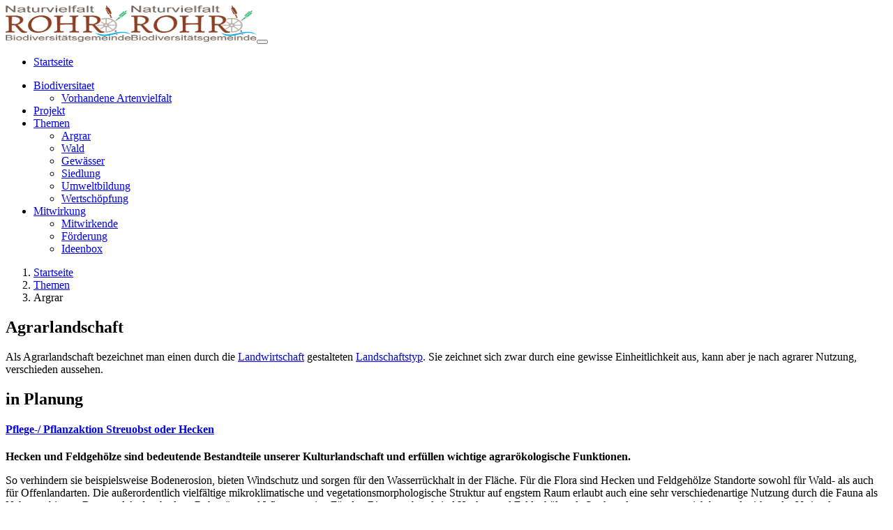

--- FILE ---
content_type: text/html; charset=utf-8
request_url: https://www.biodiversitaet-rohr.de/argrar
body_size: 6505
content:
<!DOCTYPE html>
<html lang="de-DE">
<head>

<meta charset="utf-8">
<!-- 
	Based on the TYPO3 Bootstrap Package by Benjamin Kott - https://www.bootstrap-package.com/

	This website is powered by TYPO3 - inspiring people to share!
	TYPO3 is a free open source Content Management Framework initially created by Kasper Skaarhoj and licensed under GNU/GPL.
	TYPO3 is copyright 1998-2026 of Kasper Skaarhoj. Extensions are copyright of their respective owners.
	Information and contribution at https://typo3.org/
-->


<link rel="shortcut icon" href="/typo3conf/ext/bootstrap_package/Resources/Public/Icons/favicon.ico" type="image/x-icon">
<title>Argrar - Biodiversität</title>
<meta http-equiv="x-ua-compatible" content="IE=edge" />
<meta name="generator" content="TYPO3 CMS" />
<meta name="viewport" content="width=device-width, initial-scale=1, minimum-scale=1" />
<meta name="robots" content="index,follow" />
<meta name="twitter:card" content="summary" />
<meta name="apple-mobile-web-app-capable" content="no" />
<meta name="google" content="notranslate" />


<link rel="stylesheet" type="text/css" href="/typo3conf/ext/news/Resources/Public/Css/news-basic.css?1591514006" media="all">
<link rel="stylesheet" type="text/css" href="/typo3temp/assets/bootstrappackage/css/theme-09070a8185407c4786d146b3fed52adfb3021c539fe6829de08e12105488652c.css?1754636522" media="all">
<link rel="stylesheet" type="text/css" href="https://use.fontawesome.com/releases/v5.8.1/css/all.css" media="all">
<link rel="stylesheet" type="text/css" href="/fileadmin/Biodiversitaet/owncss/custom.css?1591440031" media="all">


<script src="/typo3conf/ext/bootstrap_package/Resources/Public/Contrib/modernizr/modernizr.min.js?1591439395" type="" async="async"></script>

<script type="text/javascript">
/*<![CDATA[*/
/*_scriptCode*/

			/* decrypt helper function */
		function decryptCharcode(n,start,end,offset) {
			n = n + offset;
			if (offset > 0 && n > end) {
				n = start + (n - end - 1);
			} else if (offset < 0 && n < start) {
				n = end - (start - n - 1);
			}
			return String.fromCharCode(n);
		}
			/* decrypt string */
		function decryptString(enc,offset) {
			var dec = "";
			var len = enc.length;
			for(var i=0; i < len; i++) {
				var n = enc.charCodeAt(i);
				if (n >= 0x2B && n <= 0x3A) {
					dec += decryptCharcode(n,0x2B,0x3A,offset);	/* 0-9 . , - + / : */
				} else if (n >= 0x40 && n <= 0x5A) {
					dec += decryptCharcode(n,0x40,0x5A,offset);	/* A-Z @ */
				} else if (n >= 0x61 && n <= 0x7A) {
					dec += decryptCharcode(n,0x61,0x7A,offset);	/* a-z */
				} else {
					dec += enc.charAt(i);
				}
			}
			return dec;
		}
			/* decrypt spam-protected emails */
		function linkTo_UnCryptMailto(s) {
			location.href = decryptString(s,3);
		}
		

/*]]>*/
</script>

<link rel="prev" href="/themen/wald">
<link rel="canonical" href="https://www.biodiversitaet-rohr.de/argrar"/>

<style>body:before{user-select:none;pointer-events:none;background-position:center center;background-repeat:no-repeat;content:'';position:fixed;top:-100%;left:0;z-index:10000;opacity:0;height:100%;width:100%;background-color:#333333;background-image: url('/fileadmin/introduction/images/SchriftzugGemeindeRohrV7.png');background-size:180px 52px;user-select:initial;pointer-events:initial;}.js body:before,.wf-loading body:before{top:0;opacity:1!important;}.wf-active body:before,.wf-inactive body:before{top: 0;opacity:0!important;user-select:none;pointer-events:none;-webkit-transition:opacity 0.25s ease-out;-moz-transition:opacity 0.25s ease-out;-o-transition:opacity 0.25s ease-out;transition:opacity 0.25s ease-out;}</style>
<script>WebFontConfig={"custom":{"urls":["\/typo3temp\/assets\/bootstrappackage\/fonts\/34b6f09d2160836c09a63c8351093eadf788ed4cb9c6c596239ff2ffe69204f8\/webfont.css","\/typo3conf\/ext\/bootstrap_package\/Resources\/Public\/Fonts\/bootstrappackageicon.min.css"],"families":["Source Sans Pro:300,400,700","BootstrapPackageIcon"]},"timeout":1000};(function(d){var wf=d.createElement('script'),s=d.scripts[0];wf.src='/typo3conf/ext/bootstrap_package/Resources/Public/Contrib/webfontloader/webfontloader.js';wf.async=false;s.parentNode.insertBefore(wf,s);})(document);</script>
</head>
<body id="p109" class="page-109 pagelevel-2 language- backendlayout-default layout-default">

<div id="top"></div><div class="body-bg body-bg-top"><a class="sr-only sr-only-focusable" href="#page-content"><span>Zum Hauptinhalt springen</span></a><header id="page-header" class="bp-page-header navbar navbar-mainnavigation navbar-default navbar-has-image navbar-top navbar-fixed-top"><div class="container"><a class="navbar-brand navbar-brand-image" href="/"><img class="navbar-brand-logo-normal" src="/fileadmin/introduction/images/SchriftzugGemeindeRohrV7.png" alt="Biodiversität logo" height="52" width="180"><img class="navbar-brand-logo-inverted" src="/fileadmin/introduction/images/SchriftzugGemeindeRohrV7.png" alt="Biodiversität logo" height="52" width="180"></a><button class="navbar-toggler collapsed" type="button" data-toggle="collapse" data-target="#mainnavigation" aria-expanded="false" aria-label="Navigation umschalten"><span class="navbar-toggler-icon"></span></button><nav id="mainnavigation" class="collapse navbar-collapse"><ul class="navbar-nav"><li class="nav-item"><a href="/" id="nav-item-125" class="nav-link" title="Startseite"><span class="nav-link-text">Startseite</span></a></li></ul><ul class="navbar-nav"><li class="nav-item dropdown dropdown-hover"><a href="/biodiversitaet/vorhandene-artenvielfalt" id="nav-item-89" class="nav-link dropdown-toggle" title="Biodiversitaet" aria-haspopup="true" aria-expanded="false"><span class="nav-link-text">Biodiversitaet</span></a><ul class="dropdown-menu" aria-labelledby="nav-item-89"><li><a href="/biodiversitaet/vorhandene-artenvielfalt" class="dropdown-item" title="Vorhandene Artenvielfalt"><span class="dropdown-text">Vorhandene Artenvielfalt</span></a></li></ul></li><li class="nav-item"><a href="/projekt" id="nav-item-124" class="nav-link" title="Projekt"><span class="nav-link-text">Projekt</span></a></li><li class="nav-item active dropdown dropdown-hover"><a href="/themen" id="nav-item-108" class="nav-link dropdown-toggle" title="Themen" aria-haspopup="true" aria-expanded="false"><span class="nav-link-text">Themen</span></a><ul class="dropdown-menu" aria-labelledby="nav-item-108"><li><a href="/argrar" class="dropdown-item active" title="Argrar"><span class="dropdown-text">Argrar <span class="sr-only">(current)</span></span></a></li><li><a href="/themen/wald" class="dropdown-item" title="Wald"><span class="dropdown-text">Wald</span></a></li><li><a href="/themen/gewaesser" class="dropdown-item" title="Gewässer"><span class="dropdown-text">Gewässer</span></a></li><li><a href="/themen/siedlung" class="dropdown-item" title="Siedlung"><span class="dropdown-text">Siedlung</span></a></li><li><a href="/themen/umweltbildung" class="dropdown-item" title="Umweltbildung"><span class="dropdown-text">Umweltbildung</span></a></li><li><a href="/themen/wertschoepfung" class="dropdown-item" title="Wertschöpfung"><span class="dropdown-text">Wertschöpfung</span></a></li></ul></li><li class="nav-item dropdown dropdown-hover"><a href="/mitwirkende" id="nav-item-123" class="nav-link dropdown-toggle" title="Mitwirkung" aria-haspopup="true" aria-expanded="false"><span class="nav-link-text">Mitwirkung</span></a><ul class="dropdown-menu" aria-labelledby="nav-item-123"><li><a href="/mitwirkende" class="dropdown-item" title="Mitwirkende"><span class="dropdown-text">Mitwirkende</span></a></li><li><a href="/mitwirkung/foerderung" class="dropdown-item" title="Förderung"><span class="dropdown-text">Förderung</span></a></li><li><a href="/mitwirkung/ideenbox" class="dropdown-item" title="Ideenbox"><span class="dropdown-text">Ideenbox</span></a></li></ul></li></ul></nav></div></header><nav class="breadcrumb-section" aria-label="Brotkrümelnavigation"><div class="container"><p class="sr-only" id="breadcrumb">Sie sind hier:</p><ol class="breadcrumb"><li class="breadcrumb-item"><a class="breadcrumb-link" href="/" title="Startseite"><span class="breadcrumb-text">Startseite</span></a></li><li class="breadcrumb-item"><a class="breadcrumb-link" href="/themen" title="Themen"><span class="breadcrumb-text">Themen</span></a></li><li class="breadcrumb-item active" aria-current="page"><span class="breadcrumb-text">Argrar</span></li></ol></div></nav><div id="page-content" class="bp-page-content main-section"><!--TYPO3SEARCH_begin--><div class="section section-default"><div id="c261" class="frame frame-default frame-type-textpic frame-layout-0 frame-background-none frame-no-backgroundimage frame-space-before-none frame-space-after-none"><div class="frame-container"><div class="frame-inner"><div class="textpic textpic-above"><div class="textpic-item textpic-gallery"></div><div class="textpic-item textpic-text"><header class="frame-header"><h2 class="element-header "><span>Agrarlandschaft</span></h2></header><p>Als Agrarlandschaft bezeichnet man einen durch die <a href="https://de.wikipedia.org/wiki/Landwirtschaft" title="Landwirtschaft" target="_blank" rel="noreferrer">Landwirtschaft</a> gestalteten <a href="https://de.wikipedia.org/wiki/Landschaftstyp" title="Landschaftstyp" target="_blank" rel="noreferrer">Landschaftstyp</a>. Sie zeichnet sich zwar durch eine gewisse Einheitlichkeit aus, kann aber je nach agrarer Nutzung, verschieden aussehen.</p></div></div></div></div></div><div id="c262" class="frame frame-default frame-type-accordion frame-layout-0 frame-background-none frame-no-backgroundimage frame-space-before-none frame-space-after-none"><div class="frame-container"><div class="frame-inner"><header class="frame-header"><h2 class="element-header "><span>in Planung</span></h2></header><div class="accordion" id="accordion-262"><div class="accordion-item card"><div class="accordion-header card-header" id="accordion-heading-262-6"><h4 class="accordion-title"><a href="#accordion-262-6" class="accordion-title-link" data-toggle="collapse" data-parent="#accordion-262" aria-expanded="true" aria-controls="accordion-262-6"><span class="accordion-title-link-text">Pflege-/ Pflanzaktion Streuobst  oder Hecken</span><span class="accordion-title-link-state"></span></a></h4></div><div id="accordion-262-6" class="accordion-collapse collapse show" aria-labelledby="accordion-heading-262-6" data-parent="#accordion-262"><div class="accordion-body card-body"><div class="accordion-content accordion-content-left"><div class="accordion-content-item accordion-content-text"><p><strong>Hecken und Feldgehölze sind bedeutende Bestandteile unserer Kulturlandschaft und erfüllen wichtige agrarökologische Funktionen.</strong></p><p>So verhindern sie beispielsweise Bodenerosion, bieten Windschutz und sorgen für den Wasserrückhalt in der Fläche. Für die Flora sind Hecken und Feldgehölze Standorte sowohl für Wald- als auch für Offenlandarten. Die außerordentlich vielfältige mikroklimatische und vegetationsmorphologische Struktur auf engstem Raum erlaubt auch eine sehr verschiedenartige Nutzung durch die Fauna als Nahrungsbiotop, Brut- und Aufzuchtplatz, Ruhestätte und Winterquartier. Für den Biotopverbund sind Hecken und Feldgehölze als Strukturelemente unverzichtbar und wirken der Verinselung von Lebensräumen entgegen. Wichtig ist auch ihre Funktion für das Landschaftsbild, welches sie gliedern und prägen.</p><ul class="list-normal"><li>Juni 2019 - 	<ul class="list-normal"><li>Ermittlung geigneter Fläche auf Gemeindegrund</li><li>Absprachen bezüglich Pflanzaktion mit Pfarrer Markus Wandtke und den Konfirmanden</li></ul></li><li>August 2019 	<ul class="list-normal"><li>Flächenbesichtigung nahe Weiler Berg, Richtung Leitelshof 		<ul class="list-normal"><li>mit Frau Bröger - Wildlebensraumberaterin,</li><li>Herr Burger - Jagdenossenschaft,</li><li>Herrn Dr. Junkunz und Herrn Becker - Jagdpächter</li></ul></li></ul></li><li>Setempter 	<ul class="list-normal"><li>Ortsbegehung mit Frau Mensel - <a href="https://www.lpv-mittelfranken.de/" target="_blank" rel="noreferrer">LPV Mittelfranken</a></li></ul></li><li>Herbst 2020 	<ul class="list-normal"><li>Anlage Heckenstruktur mit Saum auf Flurstücke 1237/0</li></ul></li></ul><p><strong>Verantwortliche:</strong> Wandtke (Kirche und Konfirmanden), Straußberger, Fröhlich <a href="https://www.lpv-mittelfranken.de/" target="_blank" rel="noreferrer">(LPV Mittelfranken)</a>, Menzel</p></div></div></div></div></div><div class="accordion-item card"><div class="accordion-header card-header" id="accordion-heading-262-7"><h4 class="accordion-title"><a href="#accordion-262-7" class="accordion-title-link collapsed" data-toggle="collapse" data-parent="#accordion-262" aria-expanded="false" aria-controls="accordion-262-7"><span class="accordion-title-link-text">Blühflächen auf zukünftigen Brachflächen in Zusammenarbeit mit Landwirten</span><span class="accordion-title-link-state"></span></a></h4></div><div id="accordion-262-7" class="accordion-collapse collapse" aria-labelledby="accordion-heading-262-7" data-parent="#accordion-262"><div class="accordion-body card-body"><div class="accordion-content accordion-content-left"><div class="accordion-content-item accordion-content-text"></div></div></div></div></div><div class="accordion-item card"><div class="accordion-header card-header" id="accordion-heading-262-8"><h4 class="accordion-title"><a href="#accordion-262-8" class="accordion-title-link collapsed" data-toggle="collapse" data-parent="#accordion-262" aria-expanded="false" aria-controls="accordion-262-8"><span class="accordion-title-link-text">Strukturerfassung</span><span class="accordion-title-link-state"></span></a></h4></div><div id="accordion-262-8" class="accordion-collapse collapse" aria-labelledby="accordion-heading-262-8" data-parent="#accordion-262"><div class="accordion-body card-body"><div class="accordion-content accordion-content-left"><div class="accordion-content-item accordion-content-text"><p>Projekt finanziert aus Glücksspirale-Geldern für 2020 beantragt</p><p><strong>Verantwortliche:</strong> Straußberger Ralf, Bund Naturschutz</p></div></div></div></div></div><div class="accordion-item card"><div class="accordion-header card-header" id="accordion-heading-262-9"><h4 class="accordion-title"><a href="#accordion-262-9" class="accordion-title-link collapsed" data-toggle="collapse" data-parent="#accordion-262" aria-expanded="false" aria-controls="accordion-262-9"><span class="accordion-title-link-text">Kartierung Artengruppen</span><span class="accordion-title-link-state"></span></a></h4></div><div id="accordion-262-9" class="accordion-collapse collapse" aria-labelledby="accordion-heading-262-9" data-parent="#accordion-262"><div class="accordion-body card-body"><div class="accordion-content accordion-content-left"><div class="accordion-content-item accordion-content-text"><p><strong>Verantwortliche:</strong> Straußberger Ralf, Bund Naturschutz</p></div></div></div></div></div><div class="accordion-item card"><div class="accordion-header card-header" id="accordion-heading-262-10"><h4 class="accordion-title"><a href="#accordion-262-10" class="accordion-title-link collapsed" data-toggle="collapse" data-parent="#accordion-262" aria-expanded="false" aria-controls="accordion-262-10"><span class="accordion-title-link-text">Runde Tische</span><span class="accordion-title-link-state"></span></a></h4></div><div id="accordion-262-10" class="accordion-collapse collapse" aria-labelledby="accordion-heading-262-10" data-parent="#accordion-262"><div class="accordion-body card-body"><div class="accordion-content accordion-content-left"><div class="accordion-content-item accordion-content-text"><p>Verantwortliche: Straußberger Ralf, Bund Naturschutz</p></div></div></div></div></div><div class="accordion-item card"><div class="accordion-header card-header" id="accordion-heading-262-11"><h4 class="accordion-title"><a href="#accordion-262-11" class="accordion-title-link collapsed" data-toggle="collapse" data-parent="#accordion-262" aria-expanded="false" aria-controls="accordion-262-11"><span class="accordion-title-link-text">Vorschläge Biotopkorridore</span><span class="accordion-title-link-state"></span></a></h4></div><div id="accordion-262-11" class="accordion-collapse collapse" aria-labelledby="accordion-heading-262-11" data-parent="#accordion-262"><div class="accordion-body card-body"><div class="accordion-content accordion-content-left"><div class="accordion-content-item accordion-content-text"><p><strong>Verantwortliche:</strong> Straußberger Ralf, Bund Naturschutz</p></div></div></div></div></div><div class="accordion-item card"><div class="accordion-header card-header" id="accordion-heading-262-12"><h4 class="accordion-title"><a href="#accordion-262-12" class="accordion-title-link collapsed" data-toggle="collapse" data-parent="#accordion-262" aria-expanded="false" aria-controls="accordion-262-12"><span class="accordion-title-link-text">Nutzung von Streuobst auf Gemeindeflächen</span><span class="accordion-title-link-state"></span></a></h4></div><div id="accordion-262-12" class="accordion-collapse collapse" aria-labelledby="accordion-heading-262-12" data-parent="#accordion-262"><div class="accordion-body card-body"><div class="accordion-content accordion-content-left"><div class="accordion-content-item accordion-content-text"><p>Erfassung / Kataster<br /> Hinweisschilder<br /> Versteigerung</p><p><strong>Verantwortliche:</strong> Popp Erika, Gemeinde</p></div></div></div></div></div><div class="accordion-item card"><div class="accordion-header card-header" id="accordion-heading-262-13"><h4 class="accordion-title"><a href="#accordion-262-13" class="accordion-title-link collapsed" data-toggle="collapse" data-parent="#accordion-262" aria-expanded="false" aria-controls="accordion-262-13"><span class="accordion-title-link-text">Allee des &quot;Lebens&quot;</span><span class="accordion-title-link-state"></span></a></h4></div><div id="accordion-262-13" class="accordion-collapse collapse" aria-labelledby="accordion-heading-262-13" data-parent="#accordion-262"><div class="accordion-body card-body"><div class="accordion-content accordion-content-left"><div class="accordion-content-item accordion-content-text"></div></div></div></div></div></div></div></div></div><div id="c286" class="frame frame-default frame-type-list frame-layout-0 frame-background-none frame-no-backgroundimage frame-space-before-none frame-space-after-none"><div class="frame-container"><div class="frame-inner"><div class="news"><!--TYPO3SEARCH_end--><div class="news-list-view" id="news-container-286"><!--
	=====================
		Partials/List/Item.html
--><div class="article articletype-0" itemscope="itemscope" itemtype="http://schema.org/Article"><!-- header --><div class="header"><h3><a title="Der Umwelt zuliebe…" href="/kernthemen/mitwirkung/einzelansicht/der-umwelt-zuliebe"><span itemprop="headline">Der Umwelt zuliebe…</span></a></h3></div><div class="news-img-wrap"><span class="no-media-element"><a title="Der Umwelt zuliebe…" href="/kernthemen/mitwirkung/einzelansicht/der-umwelt-zuliebe"><img src="/typo3temp/assets/_processed_/7/e/csm_dummy-preview-image_68da639a21.png" width="100" height="100" alt="" title="" /></a></span></div><!-- teaser --><div class="teaser-text"><div itemprop="description"><p>Überall in der Gemeinde, entlang der Straßen, an Wegrändern und auch in einigen Gärten wurden die Wiesen nicht oder nur teilweise gemäht, sodass&hellip;</p></div><a class="more" title="Der Umwelt zuliebe…" href="/kernthemen/mitwirkung/einzelansicht/der-umwelt-zuliebe">
			Weiterlesen
		</a></div><!-- footer information --><div class="footer"><p><!-- date --><span class="news-list-date"><time itemprop="datePublished" datetime="2020-06-20">
					20.06.2020
				</time></span><!-- first category --><span class="news-list-category">Agrarlandschaft</span><!-- author --></p></div></div><!--
	=====================
		Partials/List/Item.html
--><div class="article articletype-0" itemscope="itemscope" itemtype="http://schema.org/Article"><!-- header --><div class="header"><h3><a title="Mehr Blühstreifen" href="/kernthemen/mitwirkung/einzelansicht/mehr-bluehstreifen"><span itemprop="headline">Mehr Blühstreifen</span></a></h3></div><div class="news-img-wrap"><a title="Mehr Blühstreifen" href="/kernthemen/mitwirkung/einzelansicht/mehr-bluehstreifen"><img src="/fileadmin/_processed_/9/9/csm_imgp7984_7b6e3b62bf.jpg" width="100" height="67" alt="" title="" /></a></div><!-- teaser --><div class="teaser-text"><div itemprop="description"><p>Hier sind die Rohrer offenbar besonders ﬂeißig: Noch bevor das Bienen-Volksbegehren Bayern elektrisierte, haben viele hiesige Landwirte damit&hellip;</p></div><a class="more" title="Mehr Blühstreifen" href="/kernthemen/mitwirkung/einzelansicht/mehr-bluehstreifen">
			Weiterlesen
		</a></div><!-- footer information --><div class="footer"><p><!-- date --><span class="news-list-date"><time itemprop="datePublished" datetime="2019-08-30">
					30.08.2019
				</time></span><!-- first category --><span class="news-list-category">Agrarlandschaft</span><!-- author --></p></div></div><!--
	=====================
		Partials/List/Item.html
--><div class="article articletype-0" itemscope="itemscope" itemtype="http://schema.org/Article"><!-- header --><div class="header"><h3><a title="Aktion „boden:ständig“ treibt in Rohr neue Blüten" href="/kernthemen/mitwirkung/einzelansicht/aktion-bodenstaendig-treibt-in-rohr-neue-blueten"><span itemprop="headline">Aktion „boden:ständig“ treibt in Rohr neue Blüten</span></a></h3></div><div class="news-img-wrap"><a title="Aktion „boden:ständig“ treibt in Rohr neue Blüten" href="/kernthemen/mitwirkung/einzelansicht/aktion-bodenstaendig-treibt-in-rohr-neue-blueten"><img src="/fileadmin/_processed_/3/1/csm_ALE-bodenstaendig_e14f2e9d41.png" width="100" height="78" alt="" title="" /></a></div><!-- teaser --><div class="teaser-text"><div itemprop="description"><p>Mitarbeiter der Ländlichen Entwicklung und Landwirte engagieren sich – Auf 1.600 Quadratmetern Blühmischung gesät</p><p>Oft wird Behördenmitarbeitern eine&hellip;</p></div><a class="more" title="Aktion „boden:ständig“ treibt in Rohr neue Blüten" href="/kernthemen/mitwirkung/einzelansicht/aktion-bodenstaendig-treibt-in-rohr-neue-blueten">
			Weiterlesen
		</a></div><!-- footer information --><div class="footer"><p><!-- date --><span class="news-list-date"><time itemprop="datePublished" datetime="2019-04-30">
					30.04.2019
				</time></span><!-- first category --><span class="news-list-category">Agrarlandschaft</span><!-- author --></p></div></div></div><!--TYPO3SEARCH_begin--></div></div></div></div></div><!--TYPO3SEARCH_end--></div><footer id="page-footer" class="bp-page-footer"><section class="section footer-section footer-section-content"><div class="container"><div class="section-row"><div class="section-column footer-section-content-column footer-section-content-column-left"><div id="c206" class="frame frame-default frame-type-text frame-layout-0 frame-background-none frame-no-backgroundimage frame-space-before-none frame-space-after-none"><div class="frame-container"><div class="frame-inner"><header class="frame-header"><h4 class="element-header "><span>Kontakt</span></h4></header><p>Gemeinde Rohr<br /> Alte Gasse 1</p><p>91189 Rohr</p><p><i><i class="fa-phone fas"></i>&nbsp; </i>+49 9876/9775-0<br /><i><i class="fa-fax fas"></i>&nbsp; </i>+ 49 9876/9775-40<br /><a href="/home/kontakt">Kontaktformular</a><br /><a href="javascript:linkTo_UnCryptMailto(%27jxfiql7fkclXoleo%3Ajco%2Bab%27);"><i class="fa-envelope fas">&nbsp; </i>E-Mail schreiben</a></p></div></div></div></div><div class="section-column footer-section-content-column footer-section-content-column-middle"><div id="c222" class="frame frame-default frame-type-image frame-layout-0 frame-background-none frame-no-backgroundimage frame-space-before-none frame-space-after-none"><div class="frame-container"><div class="frame-inner"><header class="frame-header"><h4 class="element-header "><span>Projekträger</span></h4></header><div class="gallery-row"><div class="gallery-item gallery-item-size-3"><figure class="image"><a href="http://www.bund-naturschutz.de"><picture><source data-variant="default" data-maxwidth="356" media="(min-width: 1200px)" srcset="/fileadmin/Biodiversitaet/Content/Logos/BUND-Naturschutz.png 1x"><source data-variant="large" data-maxwidth="296" media="(min-width: 992px)" srcset="/fileadmin/Biodiversitaet/Content/Logos/BUND-Naturschutz.png 1x"><source data-variant="medium" data-maxwidth="216" media="(min-width: 768px)" srcset="/fileadmin/Biodiversitaet/Content/Logos/BUND-Naturschutz.png 1x"><source data-variant="small" data-maxwidth="156" media="(min-width: 576px)" srcset="/fileadmin/Biodiversitaet/Content/Logos/BUND-Naturschutz.png 1x"><source data-variant="extrasmall" data-maxwidth="114"  srcset="/fileadmin/_processed_/b/3/csm_BUND-Naturschutz_0bb7de1b6e.png 1x"><img loading="lazy" src="/fileadmin/Biodiversitaet/Content/Logos/BUND-Naturschutz.png" width="142" height="143" intrinsicsize="142x143" title="" alt=""></picture></a></figure></div><div class="gallery-item gallery-item-size-3"><figure class="image"><a href="http://www.lbv.de"><picture><source data-variant="default" data-maxwidth="356" media="(min-width: 1200px)" srcset="/fileadmin/Biodiversitaet/Content/Logos/LBV.png 1x"><source data-variant="large" data-maxwidth="296" media="(min-width: 992px)" srcset="/fileadmin/Biodiversitaet/Content/Logos/LBV.png 1x"><source data-variant="medium" data-maxwidth="216" media="(min-width: 768px)" srcset="/fileadmin/Biodiversitaet/Content/Logos/LBV.png 1x"><source data-variant="small" data-maxwidth="156" media="(min-width: 576px)" srcset="/fileadmin/Biodiversitaet/Content/Logos/LBV.png 1x"><source data-variant="extrasmall" data-maxwidth="114"  srcset="/fileadmin/_processed_/a/f/csm_LBV_9e25b3c553.png 1x"><img loading="lazy" src="/fileadmin/Biodiversitaet/Content/Logos/LBV.png" width="142" height="143" intrinsicsize="142x143" title="" alt=""></picture></a></figure></div><div class="gallery-item gallery-item-size-3"><figure class="image"><a href="http://www.wildland-bayern.de"><picture><source data-variant="default" data-maxwidth="356" media="(min-width: 1200px)" srcset="/fileadmin/Biodiversitaet/Content/Logos/Logo-Wildland.png 1x"><source data-variant="large" data-maxwidth="296" media="(min-width: 992px)" srcset="/fileadmin/Biodiversitaet/Content/Logos/Logo-Wildland.png 1x"><source data-variant="medium" data-maxwidth="216" media="(min-width: 768px)" srcset="/fileadmin/Biodiversitaet/Content/Logos/Logo-Wildland.png 1x"><source data-variant="small" data-maxwidth="156" media="(min-width: 576px)" srcset="/fileadmin/Biodiversitaet/Content/Logos/Logo-Wildland.png 1x"><source data-variant="extrasmall" data-maxwidth="114"  srcset="/fileadmin/_processed_/0/4/csm_Logo-Wildland_3a08850d92.png 1x"><img loading="lazy" src="/fileadmin/Biodiversitaet/Content/Logos/Logo-Wildland.png" width="142" height="143" intrinsicsize="142x143" title="" alt=""></picture></a></figure></div></div></div></div></div><div id="c223" class="frame frame-default frame-type-image frame-layout-0 frame-background-none frame-no-backgroundimage frame-space-before-none frame-space-after-none"><div class="frame-container"><div class="frame-inner"><header class="frame-header"><h5 class="element-header "><span>Gefördert/Unterstützt von:</span></h5></header><div class="gallery-row"><div class="gallery-item gallery-item-size-3"><figure class="image"><a href="http://www.naturschutzfonds.bayern.de"><picture><source data-variant="default" data-maxwidth="356" media="(min-width: 1200px)" srcset="/fileadmin/_processed_/8/f/csm_Logo_bayerischenaturschutzbund_5e22ef0957.png 1x"><source data-variant="large" data-maxwidth="296" media="(min-width: 992px)" srcset="/fileadmin/_processed_/8/f/csm_Logo_bayerischenaturschutzbund_cc0d3cba7f.png 1x"><source data-variant="medium" data-maxwidth="216" media="(min-width: 768px)" srcset="/fileadmin/_processed_/8/f/csm_Logo_bayerischenaturschutzbund_8be5bef09c.png 1x"><source data-variant="small" data-maxwidth="156" media="(min-width: 576px)" srcset="/fileadmin/_processed_/8/f/csm_Logo_bayerischenaturschutzbund_4a6038fc10.png 1x"><source data-variant="extrasmall" data-maxwidth="114"  srcset="/fileadmin/_processed_/8/f/csm_Logo_bayerischenaturschutzbund_ef0e006ae5.png 1x"><img loading="lazy" src="/fileadmin/_processed_/8/f/csm_Logo_bayerischenaturschutzbund_5e22ef0957.png" width="356" height="356" intrinsicsize="356x356" title="" alt=""></picture></a></figure></div><div class="gallery-item gallery-item-size-3"><figure class="image"><a href="http://www.stmuv.bayern.de"><picture><source data-variant="default" data-maxwidth="356" media="(min-width: 1200px)" srcset="/fileadmin/_processed_/5/7/csm_Logo_bayerischesStaatswappen_66ab36aa3b.png 1x"><source data-variant="large" data-maxwidth="296" media="(min-width: 992px)" srcset="/fileadmin/_processed_/5/7/csm_Logo_bayerischesStaatswappen_f2947b76ae.png 1x"><source data-variant="medium" data-maxwidth="216" media="(min-width: 768px)" srcset="/fileadmin/_processed_/5/7/csm_Logo_bayerischesStaatswappen_a5b1945daf.png 1x"><source data-variant="small" data-maxwidth="156" media="(min-width: 576px)" srcset="/fileadmin/_processed_/5/7/csm_Logo_bayerischesStaatswappen_9e589c9e25.png 1x"><source data-variant="extrasmall" data-maxwidth="114"  srcset="/fileadmin/_processed_/5/7/csm_Logo_bayerischesStaatswappen_5890bd7dc0.png 1x"><img loading="lazy" src="/fileadmin/_processed_/5/7/csm_Logo_bayerischesStaatswappen_66ab36aa3b.png" width="356" height="356" intrinsicsize="356x356" title="" alt=""></picture></a></figure></div><div class="gallery-item gallery-item-size-3"><figure class="image"><a href="http://www.bay-gemeindetag.de"><picture><source data-variant="default" data-maxwidth="356" media="(min-width: 1200px)" srcset="/fileadmin/_processed_/1/9/csm_LogoGemeindetag_6d35fb8101.png 1x"><source data-variant="large" data-maxwidth="296" media="(min-width: 992px)" srcset="/fileadmin/_processed_/1/9/csm_LogoGemeindetag_f436fb731e.png 1x"><source data-variant="medium" data-maxwidth="216" media="(min-width: 768px)" srcset="/fileadmin/_processed_/1/9/csm_LogoGemeindetag_6d9a95046a.png 1x"><source data-variant="small" data-maxwidth="156" media="(min-width: 576px)" srcset="/fileadmin/_processed_/1/9/csm_LogoGemeindetag_60fe32e3b9.png 1x"><source data-variant="extrasmall" data-maxwidth="114"  srcset="/fileadmin/_processed_/1/9/csm_LogoGemeindetag_a628b2eeba.png 1x"><img loading="lazy" src="/fileadmin/_processed_/1/9/csm_LogoGemeindetag_6d35fb8101.png" width="356" height="161" intrinsicsize="356x161" title="" alt=""></picture></a></figure></div></div></div></div></div></div><div class="section-column footer-section-content-column footer-section-content-column-right"><div id="c221" class="frame frame-default frame-type-image frame-layout-0 frame-background-none frame-no-backgroundimage frame-space-before-none frame-space-after-none"><div class="frame-container"><div class="frame-inner"><div class="gallery-row"><div class="gallery-item gallery-item-size-1"><figure class="image"><picture><source data-variant="default" data-maxwidth="1100" media="(min-width: 1200px)" srcset="/fileadmin/Biodiversitaet/Content/Logos/LogoMarktplatzInvertiert.png 1x"><source data-variant="large" data-maxwidth="920" media="(min-width: 992px)" srcset="/fileadmin/Biodiversitaet/Content/Logos/LogoMarktplatzInvertiert.png 1x"><source data-variant="medium" data-maxwidth="680" media="(min-width: 768px)" srcset="/fileadmin/Biodiversitaet/Content/Logos/LogoMarktplatzInvertiert.png 1x"><source data-variant="small" data-maxwidth="500" media="(min-width: 576px)" srcset="/fileadmin/_processed_/3/5/csm_LogoMarktplatzInvertiert_a2e17cf6d7.png 1x"><source data-variant="extrasmall" data-maxwidth="374"  srcset="/fileadmin/_processed_/3/5/csm_LogoMarktplatzInvertiert_8aef397600.png 1x"><img loading="lazy" src="/fileadmin/Biodiversitaet/Content/Logos/LogoMarktplatzInvertiert.png" width="679" height="153" intrinsicsize="679x153" title="" alt=""></picture></figure></div></div></div></div></div><div id="c212" class="frame frame-default frame-type-text frame-layout-0 frame-background-none frame-no-backgroundimage frame-space-before-none frame-space-after-none"><div class="frame-container"><div class="frame-inner"><header class="frame-header"><h4 class="element-header "><span>Rechtliches</span></h4></header><p><a href="/home/impressum" target="_blank">Impressum</a> / <a href="/home/datenschutzerklaerung" target="_blank">Datenschutz</a><br /> made by Werner Groß</p></div></div></div></div></div></div></section></footer><a class="scroll-top" title="Nach oben rollen" href="#top"><span class="scroll-top-icon"></span></a></div>
<script src="/typo3conf/ext/bootstrap_package/Resources/Public/Contrib/jquery/jquery.min.js?1591439395" type=""></script>
<script src="/typo3conf/ext/bootstrap_package/Resources/Public/Contrib/popper/popper.min.js?1591439395" type=""></script>
<script src="/typo3conf/ext/bootstrap_package/Resources/Public/Contrib/bootstrap4/js/bootstrap.min.js?1591439395" type=""></script>
<script src="/typo3conf/ext/bootstrap_package/Resources/Public/Contrib/hammerjs/hammer.min.js?1591439395" type=""></script>
<script src="/typo3conf/ext/bootstrap_package/Resources/Public/Contrib/photoswipe/photoswipe.min.js?1591439395" type=""></script>
<script src="/typo3conf/ext/bootstrap_package/Resources/Public/Contrib/photoswipe/photoswipe-ui-default.min.js?1591439395" type=""></script>
<script src="/typo3conf/ext/bootstrap_package/Resources/Public/JavaScript/Dist/bootstrap.accordion.min.js?1591439395" type=""></script>
<script src="/typo3conf/ext/bootstrap_package/Resources/Public/JavaScript/Dist/bootstrap.form.min.js?1591439395" type=""></script>
<script src="/typo3conf/ext/bootstrap_package/Resources/Public/JavaScript/Dist/bootstrap.swipe.min.js?1591439395" type=""></script>
<script src="/typo3conf/ext/bootstrap_package/Resources/Public/JavaScript/Dist/bootstrap.popover.min.js?1591439395" type=""></script>
<script src="/typo3conf/ext/bootstrap_package/Resources/Public/JavaScript/Dist/bootstrap.stickyheader.min.js?1591439395" type=""></script>
<script src="/typo3conf/ext/bootstrap_package/Resources/Public/JavaScript/Dist/bootstrap.smoothscroll.min.js?1591439395" type=""></script>
<script src="/typo3conf/ext/bootstrap_package/Resources/Public/JavaScript/Dist/bootstrap.lightbox.min.js?1591439395" type=""></script>
<script src="/typo3conf/ext/bootstrap_package/Resources/Public/JavaScript/Dist/bootstrap.navbar.min.js?1591439395" type=""></script>



</body>
</html>

--- FILE ---
content_type: text/css; charset=utf-8
request_url: https://www.biodiversitaet-rohr.de/fileadmin/Biodiversitaet/owncss/custom.css?1591440031
body_size: 42
content:
/*
.carousel .carousel-item {
    padding-left: 0px;
    padding-right: 0px;
}

.carousel .carousel-content {
    position: relative;
    height: 101%;
}

.carousel-content {
background: url(/fileadmin/introduction/images/WaveRohr.svg);
background-size: 101% auto;
background-position: bottom; 
background-repeat: no-repeat;
}
*/

.footer-section-content {
  color: #fff;
  background-color: #8c5541;
  background: linear-gradient(to bottom, #8c5541, #100703);
}

.footer-section-meta {
    color: #fff;
    background-color: #291108;
    background-color: #100703;
    display: none;
}

.footer-section-meta .frame {
    padding-top: 0.5rem;
    padding-bottom: 0.5rem;
}

